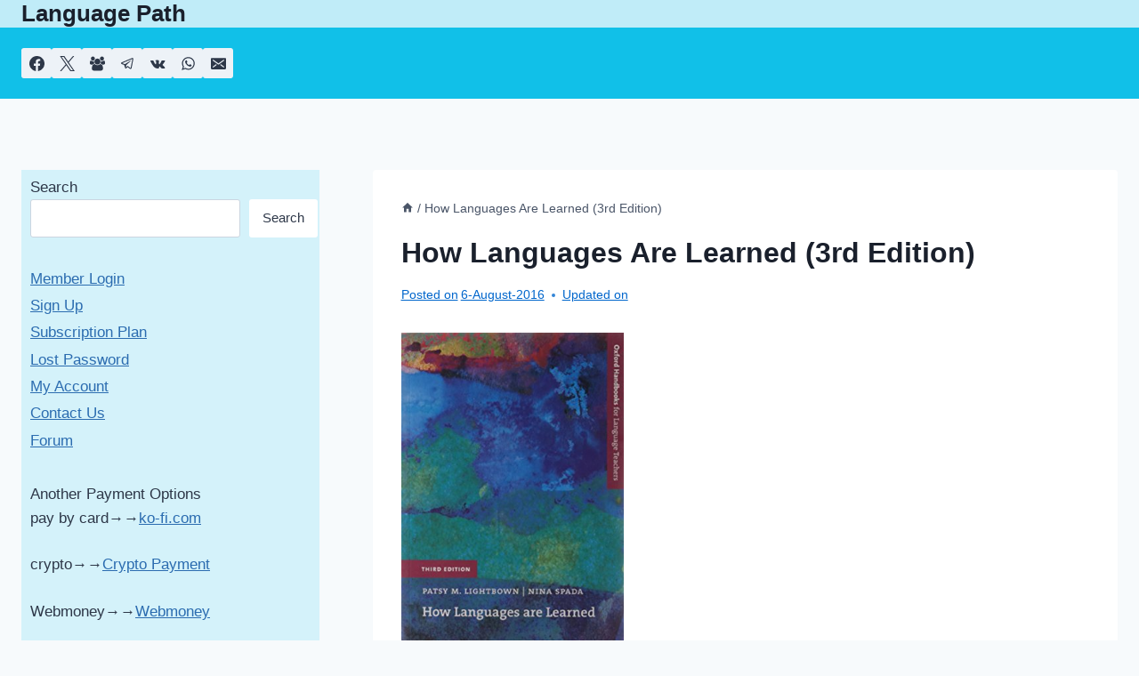

--- FILE ---
content_type: text/css
request_url: https://langpath.net/wp-content/litespeed/css/8aa7df581ce4a32b2bca942134cbf305.css?ver=dc46d
body_size: 6914
content:
#wpforo #wpforo-wrap *::selection{color:#000;background:#43a6df}#wpforo #wpforo-wrap *::-moz-selection{color:#000;background:#43a6df}#wpforo #wpforo-wrap{color:#333;background:#fff}#wpforo #wpforo-wrap .wpforo-subforum i{color:#999}#wpforo #wpforo-wrap #footer{background:#e6e6e6}#wpforo #wpforo-wrap .wpf-p-error{border-bottom:#e6e6e6 1px solid;color:#333}#wpforo #wpforo-wrap .wpf-res-menu{color:#555}#wpforo #wpforo-wrap #wpforo-menu{border-bottom:#e6e6e6 3px solid;background:#f5f5f5}#wpforo #wpforo-wrap #wpforo-menu li{border-bottom:3px solid #fff0}#wpforo #wpforo-wrap #wpforo-menu li a{color:#555}#wpforo #wpforo-wrap .wpforo-active,#wpforo #wpforo-wrap #wpforo-menu li.wpforo-active,#wpforo #wpforo-wrap #wpforo-menu li:hover,#wpforo #wpforo-wrap #wpforo-menu li.current-menu-ancestor,#wpforo #wpforo-wrap #wpforo-menu li.current-menu-parent,#wpforo #wpforo-wrap #wpforo-menu li.current_page_item{border-bottom:#43a6df 3px solid}#wpforo #wpforo-wrap #wpforo-menu li>ul{background-color:#f5f5f5}#wpforo #wpforo-wrap #wpforo-menu li>ul li{border-bottom:1px solid #f5f5f5}#wpforo #wpforo-wrap #wpforo-menu li>ul li:hover,#wpforo #wpforo-wrap #wpforo-menu li>ul li.current-menu-item{border-bottom:1px solid #43a6df}#wpforo-load{color:#43a6df}#wpforo-load i{color:#43a6df!important}#wpforo #wpforo-wrap .wpf-search input[type="text"]{color:#555;background:#fff0}#wpforo #wpforo-wrap .wpf-search input[type="text"]:focus{background:#f5f5f5}#wpforo #wpforo-wrap .wpf-search i{color:#43a6df}#wpforo #wpforo-wrap .wpf-bar-right .wpf-alerts{color:#999;border-right:1px dashed #ccc}#wpforo #wpforo-wrap .wpf-bar-right .wpf-alerts i{color:#999}#wpforo #wpforo-wrap .wpf-bar-right .wpf-alerts i:hover{color:#43a6df}#wpforo #wpforo-wrap .wpf-bar-right .wpf-alerts.wpf-new svg{color:#ff812d}#wpforo #wpforo-wrap .wpf-bar-right .wpf-alerts.wpf-new svg:hover{text-shadow:0 0 20px #000}#wpforo #wpforo-wrap .wpf-bar-right .wpf-alerts-count{color:#ff812d}#wpforo #wpf-widget-profile .wpf-widget-alerts,#wpf-widget-profile .wpf-widget-alerts{color:#999;border-right:none}#wpforo #wpf-widget-profile .wpf-widget-alerts svg,#wpf-widget-profile .wpf-widget-alerts svg{color:#999}#wpforo #wpf-widget-profile .wpf-widget-alerts.wpf-new svg,#wpf-widget-profile .wpf-widget-alerts.wpf-new svg{color:#ff812d}#wpforo #wpf-widget-profile .wpf-widget-alerts .wpf-alerts-count,#wpf-widget-profile .wpf-widget-alerts .wpf-alerts-count{color:#ff812d}#wpforo #wpforo-wrap .wpf-notifications{background:#EFEFEF;border-top:2px solid #e6e6e6;border-bottom:5px solid #e6e6e6}#wpforo #wpforo-wrap .wpf-notifications .wpf-notification-head{color:#555;border-bottom:2px solid #ff812d}#wpforo #wpforo-wrap .wpf-notifications .wpf-notification-content{color:#555}#wpforo #wpforo-wrap .wpf-notifications .wpf-notification-content li{border-bottom:1px solid #dfdfdf;color:#666}#wpforo #wpforo-wrap .wpf-notifications .wpf-notification-content li.wpf-new_dislike{color:#f42d2c}#wpforo #wpforo-wrap .wpf-notifications .wpf-notification-content li .wpf-nleft svg{filter:drop-shadow(0 0 8px #cccccc)}#wpforo #wpforo-wrap .wpf-notifications .wpf-notification-content .wpf-ndesc{color:#666}#wpforo #wpforo-wrap .wpf-notifications .wpf-notification-content li:hover{background:#f5f5f5}#wpf-widget-profile .wpf-notifications{background:#EFEFEF;border-top:2px solid #555;border-bottom:5px solid #555}#wpf-widget-profile .wpf-notifications .wpf-notification-head{color:#555;border-bottom:2px solid #ff812d}#wpf-widget-profile .wpf-notifications .wpf-notification-content{color:#555}#wpf-widget-profile .wpf-notifications .wpf-notification-content li{border-bottom:1px solid #dfdfdf;color:#666}#wpf-widget-profile .wpf-notifications .wpf-notification-content li.wpf-new_dislike{color:#f42d2c}#wpf-widget-profile .wpf-notifications .wpf-notification-content li .wpf-nleft svg{filter:drop-shadow(0 0 8px #cccccc)}#wpf-widget-profile .wpf-notifications .wpf-notification-content .wpf-ndesc{color:#666}#wpf-widget-profile .wpf-notifications .wpf-notification-content li:hover{background:#f5f5f5}#wpforo #wpforo-wrap .wpforo-profile .wpforo-profile-head-panel .wpf-edit-cover ul.wpf-edit-cover-options{background-color:#ccc}#wpforo #wpforo-wrap #wpforo-poweredby{color:#555}#wpforo #wpforo-wrap #wpforo-poweredby a{color:#43a6df}#wpforo #wpforo-wrap #wpforo-title{color:#333}#wpforo #wpforo-wrap #wpforo-description{color:#555}#wpforo #wpforo-wrap .wpf-action-link{border-top:1px solid #f5f5f5}#wpforo #wpforo-wrap a{color:#3f7796}#wpforo #wpforo-wrap a svg{fill:#3f7796}#wpforo #wpforo-wrap a:visited{color:#3f7796}#wpforo #wpforo-wrap a:visited svg{fill:#3f7796}#wpforo #wpforo-wrap a:hover{color:#659fbe}#wpforo #wpforo-wrap a:hover svg{fill:#659fbe}#wpforo #wpforo-wrap a:active{color:#659fbe}#wpforo #wpforo-wrap a:active svg{fill:#659fbe}#wpforo #wpforo-wrap .wpf-link{color:#3f7796}#wpforo #wpforo-wrap .wpflink{color:#3f7796}#wpforo #wpforo-wrap .wpflink:hover{color:#659fbe}#wpforo #wpforo-wrap pre{border:#e6e6e6 1px solid;background:#dff4ff}.wpfcl-a{color:#659fbe!important}.wpfbg-a{background-color:#659fbe!important}.wpfcl-b{color:#43a6df!important}.wpfbg-b{background-color:#43a6df!important}.wpfbr-b{border:1px solid #43a6df!important}.wpfcl-0{color:#999999!important}.wpfbg-0{background-color:#999999!important}.wpfcl-1{color:#555555!important}.wpfbg-1{background-color:#555555!important}.wpfcl-2{color:#777777!important}.wpfbg-2{background-color:#777777!important}.wpfcl-3{color:#ffffff!important;fill:#ffffff!important}.wpfbg-3{background-color:#ffffff!important}.wpfcl-4{color:#72ccfc!important;fill:#72ccfc!important}.wpfbg-4{background-color:#72ccfc!important}.wpfcl-5{color:#ff812d!important;fill:#ff812d!important}.wpfbg-5{background-color:#ff812d!important}.wpfbr-5{border:1px solid #ff812d!important}.wpfcl-6{color:#0099cc!important}.wpfbg-6{background-color:#0099cc!important}.wpfbr-6{border:1px solid #0099cc!important}.wpfcl-7{color:#e6e6e6!important}.wpfbg-7{background-color:#e6e6e6!important}.wpfbr-7{border:1px solid #e6e6e6!important}.wpfcl-8{color:#4dca5c!important}.wpfbg-8{background-color:#4dca5c!important}.wpfbr-l-8{border-left:1px solid #4dca5c!important}.wpfcl-9{color:#f5f5f5!important}.wpfbg-9{background-color:#f5f5f5!important}.wpfbr-9{border:1px solid #f5f5f5!important}.wpfcl-10{color:#f46464!important}.wpfbg-10{background-color:#f46464!important}.wpfbr-l-10{border-left:1px solid #f46464!important}#wpforo #wpforo-wrap .author-rating{border:1px solid #e6e6e6;background:#f5f5f5}#wpforo #wpforo-wrap .wpf-author-nicename{color:#777}#wpforo #wpforo-wrap .wpforo-admin-note{border:1px solid #e6e6e6;background:#fff}#wpforo #wpforo-wrap .wpf-breadcrumb .wpf-root{border-left:1px solid #666}#wpforo #wpforo-wrap .wpf-breadcrumb a.wpf-end{background:transparent!important}#wpforo #wpforo-wrap .wpf-breadcrumb a.wpf-end:hover{background:transparent!important}#wpforo #wpforo-wrap .wpf-breadcrumb a{color:#666}#wpforo #wpforo-wrap .wpf-breadcrumb div:hover{background:#f5f5f5}#wpforo #wpforo-wrap .wpf-breadcrumb div:hover:after{background:#f5f5f5}#wpforo #wpforo-wrap .wpf-breadcrumb div.active{background:#f5f5f5;color:#4a8eb3}#wpforo #wpforo-wrap .wpf-breadcrumb div.active:after{background:#f5f5f5}#wpforo #wpforo-wrap .wpf-breadcrumb div:after{background:#fff}#wpforo #wpforo-wrap .wpf-breadcrumb div.active:after{background:#f5f5f5}#wpforo #wpforo-wrap .wpforo-post .wpforo-post-content img,#wpforo #wpforo-wrap .wpforo-revision-body img{border:#e6e6e6 1px solid;background:#fff}#wpforo #wpforo-wrap .wpforo-post blockquote,#wpforo #wpforo-wrap .wpforo-revision-body blockquote{border:#999 1px dotted;background:#e6e6e6}#wpforo #wpforo-wrap .wpforo-post .wpforo-post-code,#wpforo #wpforo-wrap .wpforo-revision-body .wpforo-post-code{border:#e6e6e6 1px solid;background:#e6e6e6}#wpforo #wpforo-wrap .wpforo-post code,#wpforo #wpforo-wrap .wpforo-revision-body code{border:#e6e6e6 1px solid;background:#e6e6e6}#wpforo #wpforo-wrap .wpforo-post .wpforo-post-code-title,#wpforo #wpforo-wrap .wpforo-post .wpforo-post-code-title{border-bottom:#e6e6e6 1px solid}#wpforo #wpforo-wrap .wpforo-post .wpforo-post-attachments{border:#fff 1px dotted}#wpforo #wpforo-wrap .wpforo-post .wpforo-post-attachments img{border:#e6e6e6 2px solid;background:#fff}#wpforo #wpforo-wrap .wpforo-post .wpforo-post-signature{border-top:#ccc 1px dashed;color:#777}#wpforo #wpforo-wrap .wpforo-post .wpforo-membertoggle i{color:#3f7796}#wpforo #wpforo-wrap .wpf-mod-message{color:#ff812d}#wpforo #wpforo-wrap .wpforo-topic-badges{background-color:#f5f5f5}#wpforo #wpforo-wrap .wpf-unread-forum .wpforo-forum-icon i,#wpforo #wpforo-wrap .wpforo-subforum .wpf-unread-forum i{color:#659fbe!important}#wpforo #wpforo-wrap .wpf-post-starter{color:#43a6df;border-bottom:1px solid #43a6df}#wpforo #wpforo-wrap .wpf-head-bar{background-color:#f5f5f5;border-bottom:1px solid #e6e6e6}#wpforo #wpforo-wrap.wpft-post .wpf-head-bar{background-color:#fff0;border-bottom:none}#wpforo #wpforo-wrap .wpf-button-outlined{border:1px solid #3f7796}#wpforo #wpforo-wrap.wpft-post .wpf-manage-link .wpf-action{background:#f5f5f5}#wpforo #wpforo-wrap .wpf-button-outlined:hover{box-shadow:1px 1px 4px #ccc;background-color:#fff}#wpforo #wpforo-wrap .wpf-button-outlined.wpf-subscribe-forum{border:1px solid #ff812d;background-color:#fff;margin-right:5px;background-color:#fff}#wpforo #wpforo-wrap .wpf-button-outlined.wpf-subscribe-topic{border:1px solid #ff812d;background-color:#fff;margin-right:5px}#wpforo #wpforo-wrap .wpf-member-title.wpfut{background-color:#fff}#wpforo #wpforo-wrap .wpf-post-edit-wrap{border-top:1px dashed #e6e6e6}#wpforo #wpforo-wrap .wpforo-post-head .wpf-post-head-top{background-color:#f5f5f5;border-left:3px solid #43a6df}#wpforo #wpforo-wrap .wpforo-post-head .wpf-post-head-top .wpf-post-stat .wpf-post-stat-box .wpf-tstat svg{fill:#43a6df}#wpforo #wpforo-wrap .wpforo-post-head .wpf-post-head-top .wpf-post-stat .wpf-post-stat-box span{color:#666}#wpforo #wpforo-wrap .wpforo-post-head .wpf-post-head-top .wpf-post-stat .wpf-post-stat-box.wpf-pb-more{border-left:1px solid #ccc}#wpforo #wpforo-wrap .wpforo-post-head .wpf-post-head-top .wpf-post-stat .wpf-post-stat-box.wpf-pb-more svg{fill:#777}#wpforo #wpforo-wrap .wpforo-post-head .wpf-post-head-top .wpf-post-info .wpf-post-info-forum{color:#666}#wpforo #wpforo-wrap .wpforo-post-head .wpf-topic-more-info h3{border-bottom:1px dashed #43a6df}#wpforo #wpforo-wrap .wpforo-post-head .wpf-topic-more-info{background-color:#f5f5f5}#wpforo #wpforo-wrap .wpforo-post-head .wpf-topic-more-info .wpf-tmi-user-avatar .wpf-tmi-user-posts{background-color:#666;color:#fff}#wpforo #wpforo-wrap .wpfl-1 .wpforo-category{background-color:#f5f5f5;border-bottom:#43a6df 3px solid}#wpforo #wpforo-wrap .wpfl-1 .cat-title{color:#555}#wpforo #wpforo-wrap .wpfl-1 .cat-stat-posts{color:#555}#wpforo #wpforo-wrap .wpfl-1 .cat-stat-topics{color:#555}#wpforo #wpforo-wrap .wpfl-1 .forum-wrap{border-bottom:#f5f5f5 2px solid}#wpforo #wpforo-wrap .wpfl-1 .forum-wrap:last-child{border-bottom:none}#wpforo #wpforo-wrap .wpfl-1 .wpforo-forum-description{color:#777}#wpforo #wpforo-wrap .wpfl-1 .wpforo-subforum{border-top:#dadada 1px dotted}#wpforo #wpforo-wrap .wpfl-1 .wpforo-forum-footer{color:#999}#wpforo #wpforo-wrap .wpfl-1 .wpforo-last-topics{background-color:#fff}#wpforo #wpforo-wrap .wpfl-1 .wpforo-last-topics-tab{color:#555}#wpforo #wpforo-wrap .wpfl-1 .wpforo-last-topics-list{color:#555}#wpforo #wpforo-wrap .wpfl-1 .wpforo-last-topics-list li{background-color:#f5f5f5;border-bottom:2px solid #fff}#wpforo #wpforo-wrap .wpfl-1 .wpforo-topic-head{border-bottom:#43a6df 3px solid;color:#555}#wpforo #wpforo-wrap .wpfl-1 .head-title{color:#555}#wpforo #wpforo-wrap .wpfl-1 .head-stat-posts{color:#555}#wpforo #wpforo-wrap .wpfl-1 .head-stat-views{color:#555}#wpforo #wpforo-wrap .wpfl-1 .topic-wrap{border-bottom:#e6e6e6 1px solid}#wpforo #wpforo-wrap .wpfl-1 .wpforo-topic-info{color:#555}#wpforo #wpforo-wrap .wpfl-1 .wpforo-topic-stat-posts{color:#555}#wpforo #wpforo-wrap .wpfl-1 .wpforo-topic-stat-views{color:#555}#wpforo #wpforo-wrap .wpfl-1 .wpforo-last-posts{background-color:#fff}#wpforo #wpforo-wrap .wpfl-1 .wpforo-last-posts-tab{color:#555}#wpforo #wpforo-wrap .wpfl-1 .wpforo-last-posts-list{color:#555;border-left:#e6e6e6 2px solid;background-color:#fafafa}#wpforo #wpforo-wrap .wpfl-1 .wpforo-post .wpf-right .wpforo-post-content-top{border-top:1px solid #e6e6e6}#wpforo #wpforo-wrap .wpfl-1 .wpforo-post .wpf-left{background:#f5f5f5;border-top:#43a6df 2px solid}#wpforo #wpforo-wrap .wpfl-1 .wpforo-post .wpf-left .avatar{background:#fff}#wpforo #wpforo-wrap .wpfl-1 .wpforo-post .wpf-left .author-rating{border:1px solid #e6e6e6;background:#f5f5f5}#wpforo #wpforo-wrap .wpfl-1 .wpforo-post .bottom .reacted-users a{color:#ff812d}#wpforo #wpforo-wrap .wpfl-1 .wpforo-post .wpf-action{background:#f5f5f5}#wpforo #wpforo-wrap .wpfl-1 .wpforo-post .wpforo-post-content-top .wpf-action{background:#fff0}#wpforo #wpforo-wrap .wpfl-2 .wpforo-category{background-color:#f5f5f5;border-bottom:#43a6df 3px solid}#wpforo #wpforo-wrap .wpfl-2 .cat-title{color:#555}#wpforo #wpforo-wrap .wpfl-2 .cat-lastpostinfo{color:#555}#wpforo #wpforo-wrap .wpfl-2 .wpforo-forum-icon{color:#555}#wpforo #wpforo-wrap .wpfl-2 .wpforo-forum-info{color:#555}#wpforo #wpforo-wrap .wpfl-2 .wpforo-forum-stat{color:#ff812d}#wpforo #wpforo-wrap .wpfl-2 .wpforo-forum .wpforo-forum-data{background:#fafafa}#wpforo #wpforo-wrap .wpfl-2 .wpforo-forum .wpforo-forum-data .wpforo-last-post-info{border-top:#e6e6e6 1px dashed}#wpforo #wpforo-wrap .wpfl-2 .wpforo-last-post{color:#555}#wpforo #wpforo-wrap .wpfl-2 .wpforo-last-post-avatar{color:#555}#wpforo #wpforo-wrap .wpfl-2 .wpforo-last-post-avatar img{background:#fff;border:1px solid #ccc}#wpforo #wpforo-wrap .wpfl-2 .wpforo-topic-head{border-bottom:#43a6df 3px solid;color:#555}#wpforo #wpforo-wrap .wpfl-2 .head-title{color:#555}#wpforo #wpforo-wrap .wpfl-2 .head-stat-posts{color:#555}#wpforo #wpforo-wrap .wpfl-2 .head-stat-views{color:#555}#wpforo #wpforo-wrap .wpfl-2 .head-stat-lastpost{color:#555}#wpforo #wpforo-wrap .wpfl-2 .topic-wrap{border-bottom:#e6e6e6 1px solid}#wpforo #wpforo-wrap .wpfl-2 .wpforo-topic-avatar{color:#555}#wpforo #wpforo-wrap .wpfl-2 .wpforo-topic-avatar img{background:#fff;border:1px solid #ccc}#wpforo #wpforo-wrap .wpfl-2 .wpforo-topic-info{color:#555}#wpforo #wpforo-wrap .wpfl-2 .wpforo-topic-stat-posts{color:#555}#wpforo #wpforo-wrap .wpfl-2 .wpforo-topic-stat-views{color:#555}#wpforo #wpforo-wrap .wpfl-2 .wpforo-topic-stat-lastpost{color:#555}#wpforo #wpforo-wrap .wpfl-2 .post-wrap{border-top:#e6e6e6 1px solid}#wpforo #wpforo-wrap .wpfl-2 .wpforo-post{background-color:#fff}#wpforo #wpforo-wrap .wpfl-2 .wpforo-post .wpf-right{background:#f5f5f5}#wpforo #wpforo-wrap .wpfl-2 .wpforo-post .wpf-right .wpforo-post-content-bottom{border-top:#fff 1px solid;background:#fff}#wpforo #wpforo-wrap .wpfl-2 .wpforo-post .wpf-right .wpf-post-button-actions span.wpf-action{background-color:#e6e6e6}#wpforo #wpforo-wrap .wpfl-2 .wpforo-post .wpf-left .avatar{background:#fff;border:#e6e6e6 2px solid}#wpforo #wpforo-wrap .wpfl-2 .wpforo-post .wpf-right .wpforo-post-content-bottom .cbleft a{color:#ff812d}#wpforo #wpforo-wrap .wpfl-3 .wpforo-category{background-color:#f5f5f5;border-bottom:#43a6df 3px solid}#wpforo #wpforo-wrap .wpfl-3 .cat-title{color:#555}#wpforo #wpforo-wrap .wpfl-3 .cat-stat-posts{color:#555}#wpforo #wpforo-wrap .wpfl-3 .cat-stat-answers{color:#555}#wpforo #wpforo-wrap .wpfl-3 .cat-stat-questions{color:#555}#wpforo #wpforo-wrap .wpfl-3 .wpforo-forum{background-color:#fafafa}#wpforo #wpforo-wrap .wpfl-3 .wpforo-forum-icon{color:#555}#wpforo #wpforo-wrap .wpfl-3 .wpforo-forum-info{color:#555}#wpforo #wpforo-wrap .wpfl-3 .wpforo-forum-footer{color:#999}#wpforo #wpforo-wrap .wpfl-3 .wpforo-forum-stat-posts{color:#555}#wpforo #wpforo-wrap .wpfl-3 .wpforo-forum-stat-answers{color:#555}#wpforo #wpforo-wrap .wpfl-3 .wpforo-forum-stat-questions{color:#555}#wpforo #wpforo-wrap .wpfl-3 .wpforo-last-topics{background-color:#fff}#wpforo #wpforo-wrap .wpfl-3 .wpforo-last-topics-tab{color:#555}#wpforo #wpforo-wrap .wpfl-3 .wpforo-last-topics-list{color:#555}#wpforo #wpforo-wrap .wpfl-3 .wpforo-last-topic .wpf-tbox{background:#f5f5f5}#wpforo #wpforo-wrap .wpfl-3 .wpforo-last-topic .wpf-tbox .wpforo-label svg{fill:#999}#wpforo #wpforo-wrap .wpfl-3 .wpforo-last-topic-replies i{color:#999}#wpforo #wpforo-wrap .wpfl-3 .wpforo-last-topic-bottom .wpforo-tags i{color:#999}#wpforo #wpforo-wrap .wpfl-3 .wpforo-last-topic-status{border-left:1px solid #e6e6e6}#wpforo #wpforo-wrap .wpfl-3 .wpforo-forum-stat .wpft-cell-left{border-bottom:1px dashed #ccc}#wpforo #wpforo-wrap .wpfl-3 .wpforo-topic-head{border-bottom:#43a6df 3px solid;color:#555}#wpforo #wpforo-wrap .wpfl-3 .wpforo-topic{color:#555}#wpforo #wpforo-wrap .wpfl-3 .wpforo-topic .wpf-tbox{background:#fafafa}#wpforo #wpforo-wrap .wpfl-3 .wpforo-topic .wpf-tbox .wpforo-label svg{fill:#999}#wpforo #wpforo-wrap .wpfl-3 .wpforo-topic-replies i{color:#999}#wpforo #wpforo-wrap .wpfl-3 .wpforo-topic-bottom .wpforo-tags i{color:#999}#wpforo #wpforo-wrap .wpfl-3 .wpforo-topic-status{border-left:1px solid #e6e6e6}#wpforo #wpforo-wrap .wpfl-3 .head-title{color:#555}#wpforo #wpforo-wrap .wpfl-3 .head-stat-posts{color:#555}#wpforo #wpforo-wrap .wpfl-3 .head-stat-lastpost{color:#555}#wpforo #wpforo-wrap .wpfl-3 .wpforo-post{background-color:#fff}#wpforo #wpforo-wrap .wpfl-3 .wpforo-tags{background-color:#f5f5f5}#wpforo #wpforo-wrap .wpfl-3 .wpforo-post .wpf-left{border-right:2px solid #f5f5f5}#wpforo #wpforo-wrap .wpfl-3 .wpforo-post .wpf-left .wpf-toggle-answer{color:#00a636}#wpforo #wpforo-wrap .wpfl-3 .wpforo-post .wpf-left .wpf-toggle-not-answer{color:#999999!important}#wpforo #wpforo-wrap .wpfl-3 .wpforo-post .wpf-right{background:#fff}#wpforo #wpforo-wrap .wpfl-3 .wpforo-post .wpf-right .wpforo-post-content{background:#fafafa}#wpforo #wpforo-wrap .wpfl-3 .wpforo-post .wpf-right .wpforo-post-content-top{border-bottom:2px solid #f5f5f5}#wpforo #wpforo-wrap .wpfl-3 .wpforo-post .wpf-right .wpforo-post-tool-bar{border-top:1px dotted #e6e6e6}#wpforo #wpforo-wrap .wpfl-3 .wpforo-post .wpf-right .wpforo-post-signature-content{border-top:#659fbe 1px dotted}#wpforo #wpforo-wrap .wpfl-3 .wpforo-post .wpf-right .wpforo-post-author-data-content{border:#fff 1px solid;background:#dff4ff}#wpforo #wpforo-wrap .wpfl-3 .wpforo-post .wpf-right .wpforo-post-author .wpforo-post-author-details .wpforo-post-author-data{border-left:1px dashed #ccc}#wpforo #wpforo-wrap .wpfl-3 .wpforo-post .wpf-right .wpforo-post-author .wpforo-post-author-details .wpforo-post-author-stat{border-left:1px dashed #ccc}#wpforo #wpforo-wrap .wpfl-3 .wpf-answer-sep{color:#666;border-bottom:2px solid #43a6df}#wpforo #wpforo-wrap .wpfl-3 .wpf-answer-sep svg{fill:#43a6df}#wpforo #wpforo-wrap .wpfl-3 .wpforo-comment{background-color:#fff}#wpforo #wpforo-wrap .wpfl-3 .wpforo-comment .wpf-right{background:#f5f5f5}#wpforo #wpforo-wrap .wpfl-3 .wpforo-comment .wpforo-comment-action-links .wpf-action{color:#ccc}#wpforo #wpforo-wrap .wpfl-3 .wpforo-comment .wpforo-comment-action-links .wpf-action:hover{color:#659fbe}#wpforo #wpforo-wrap .wpfl-4 .wpforo-category{background-color:#f5f5f5;border-bottom:3px solid #43a6df}#wpforo #wpforo-wrap .wpfl-4.wpf-category-page .wpforo-category{background-color:#fff0}#wpforo #wpforo-wrap .wpfl-4.wpf-subforums .wpforo-category{background-color:#fff0;border-bottom:3px solid #43a6df}#wpforo #wpforo-wrap .wpfl-4 .wpforo-post .wpf-right .wpforo-post-content-top{border-bottom:1px solid #e6e6e6}#wpforo #wpforo-wrap .wpfl-4 .wpforo-post .wpf-left .avatar{background:#fff;border:#e6e6e6 1px solid}#wpforo #wpforo-wrap .wpfl-4 .wpforo-post .wpf-left .author-rating{border:1px solid #e6e6e6;background:#f5f5f5}#wpforo #wpforo-wrap .wpfl-4 .wpforo-post .bottom{border-top:#e6e6e6 1px solid}#wpforo #wpforo-wrap .wpfl-4 .wpforo-post .bottom .reacted-users a{color:#ff812d}#wpforo #wpforo-wrap .wpfl-4 .wpf-load-threads .wpf-newest,#wpforo #wpforo-wrap .wpfl-4 .wpf-load-threads .wpf-hottest,#wpforo #wpforo-wrap .wpfl-4 .wpf-load-threads .wpf-solved,#wpforo #wpforo-wrap .wpfl-4 .wpf-load-threads .wpf-unsolved{color:#777}#wpforo #wpforo-wrap .wpfl-4 .wpf-load-threads .wpf-newest:hover{color:#09c}#wpforo #wpforo-wrap .wpfl-4 .wpf-load-threads .wpf-hottest:hover{color:#ff812d}#wpforo #wpforo-wrap .wpfl-4 .wpf-load-threads .wpf-solved:hover{color:#00a636}#wpforo #wpforo-wrap .wpfl-4 .wpf-load-threads .wpf-unsolved:hover{color:#777}#wpforo #wpforo-wrap .wpfl-4 .wpf-load-threads .wpf-newest:hover,#wpforo #wpforo-wrap .wpfl-4 .wpf-load-threads .wpf-newest.wpf-active{border-color:#09c;color:#09c}#wpforo #wpforo-wrap .wpfl-4 .wpf-load-threads .wpf-hottest:hover,#wpforo #wpforo-wrap .wpfl-4 .wpf-load-threads .wpf-hottest.wpf-active{border-color:#ff812d;color:#ff812d}#wpforo #wpforo-wrap .wpfl-4 .wpf-load-threads .wpf-solved:hover,#wpforo #wpforo-wrap .wpfl-4 .wpf-load-threads .wpf-solved.wpf-active{border-color:#00a636;color:#00a636}#wpforo #wpforo-wrap .wpfl-4 .wpf-load-threads .wpf-unsolved:hover,#wpforo #wpforo-wrap .wpfl-4 .wpf-load-threads .wpf-unsolved.wpf-active{border-color:#777;color:#777}#wpforo #wpforo-wrap .wpfl-4 .wpf-cat-forum-list .wpf-forum-item{border-bottom:1px dashed #dadada}#wpforo #wpforo-wrap .wpfl-4 .wpf-cat-forum-list .wpf-forum-item:nth-child(even){border-left:3px solid #fff}#wpforo #wpforo-wrap .wpfl-4 .wpf-cat-forum-list .wpf-forum-item a{color:#555}#wpforo #wpforo-wrap .wpfl-4 .wpf-cat-forum-list .wpf-forum-item a:hover{color:#659fbe}#wpforo #wpforo-wrap .wpfl-4 .wpf-threads-head{border-bottom:1px solid #e6e6e6}#wpforo #wpforo-wrap .wpfl-4 .wpf-threads-label{border-bottom:1px dashed #999;color:#666}#wpforo #wpforo-wrap .wpfl-4 .wpf-threads-head .wpf-head-box{color:#666}#wpforo #wpforo-wrap .wpfl-4 .wpf-thread-body{color:#555}#wpforo #wpforo-wrap .wpfl-4 .wpf-threads .wpforo-tags .wpf-tags-text i{color:#999}#wpforo #wpforo-wrap .wpfl-4 .wpf-threads .wpforo-tags tag a{color:#777}#wpforo #wpforo-wrap .wpfl-4 .wpf-threads .wpforo-tags tag a:hover{color:#659fbe}#wpforo #wpforo-wrap .wpfl-4 .wpf-thread-users a img{background-color:#fff}#wpforo #wpforo-wrap .wpfl-4 .wpf-threads .wpf-thread-users-avatars img.avatar,#wpforo #wpforo-wrap .wpfl-4 .wpf-threads .wpf-thread-users-avatars img{box-shadow:0 0 2px #999}#wpforo #wpforo-wrap .wpft-topic .wpfl-4 .wpf-threads-head{background:#43a6df;color:#fff;border-bottom:2px solid #ccc}#wpforo #wpforo-wrap .wpft-topic .wpfl-4 .wpf-threads-head .wpf-head-box{color:#fff}#wpforo #wpforo-wrap .wpft-topic .wpfl-4 .wpf-thread{background-color:#f5f5f5}#wpforo #wpforo-wrap .wpfl-4 .wpf-thread-status .wpf-circle.wpfsq:first-child{box-shadow:0 0 18px #e6e6e6 inset;border:1px solid #eee}#wpforo #wpforo-wrap .wpfl-4 .wpf-thread-box.wpf-thread-last-reply .wpf-thread-last-avatar i{color:#999}#wpforo #wpforo-wrap .wpfl-4 .wpforo-topic-meta .wpforo-tags .wpf-tags-title i{color:#777}#wpforo #wpforo-wrap .wpfl-4 .wpf-parent-post .wpf-left .wpf-author-posts{color:#777}#wpforo #wpforo-wrap .wpfl-4 .wpf-parent-post .wpf-right .wpf-content-head-top .wpf-post-date{color:#999}#wpforo #wpforo-wrap .wpfl-4 .wpf-parent-post .wpf-right .wpf-content-head-bottom .wpf-author{color:#999}#wpforo #wpforo-wrap .wpfl-4 .wpf-content-foot{background:#fafafa}#wpforo #wpforo-wrap .wpfl-4 .wpf-content-foot .wpf-reaction-wrap .wpf-like-count{color:#777}#wpforo #wpforo-wrap .wpfl-4 .wpf-content-foot .wpf-reply:hover .wpf-action{color:#659fbe}#wpforo #wpforo-wrap .wpfl-4 .wpf-content-foot .wpf-buttons:hover .wpf-action{color:#999}#wpforo #wpforo-wrap .wpfl-4 .wpf-content-foot .wpf-buttons .wpf-action{color:#ccc}#wpforo #wpforo-wrap .wpfl-4 .wpf-content-foot .wpf-buttons .wpf-action:hover{color:#3f7796}#wpforo #wpforo-wrap .wpfl-4 .wpf-content-foot .wpf-buttons .wpf-action.wpforo-public i,#wpforo #wpforo-wrap .wpfl-4 .wpf-content-foot .wpf-buttons .wpf-action.wpforo-public i{color:#659fbe}#wpforo #wpforo-wrap .wpfl-4 .wpf-content-foot .wpf-buttons .wpf-action.wpforo-open i,#wpforo #wpforo-wrap .wpfl-4 .wpf-content-foot .wpf-buttons .wpf-action.wpforo-open i{color:#659fbe}#wpforo #wpforo-wrap .wpfl-4 .wpf-content-foot .wpf-buttons .wpf-action.wpforo-approve i,#wpforo #wpforo-wrap .wpfl-4 .wpf-content-foot .wpf-buttons .wpf-action.wpforo-approve i{color:#659fbe}#wpforo #wpforo-wrap .wpfl-4 .wpf-content-foot .wpf-buttons .wpf-action.wpforo-unsolved i,#wpforo #wpforo-wrap .wpfl-4 .wpf-content-foot .wpf-buttons .wpf-action.wpforo-unsticky i{color:#659fbe}#wpforo #wpforo-wrap .wpfl-4 .wpf-content-foot .wpf-buttons .wpf-action.wpforo-unsolved i:hover,#wpforo #wpforo-wrap .wpfl-4 .wpf-content-foot .wpf-buttons .wpf-action.wpforo-unsticky i:hover{color:#3f7796}#wpforo #wpforo-wrap .wpfl-4 .wpf-post-replies-bar{color:#777}#wpforo #wpforo-wrap .wpfl-4 .wpf-post-replies-bar .wpf-post-replies-info{color:#43a6df}#wpforo #wpforo-wrap .wpfl-4 .wpf-post-replies-bar .wpf-prsep{border-bottom:1px dashed #999}#wpforo #wpforo-wrap .wpfl-4 .wpf-post-replies-bar .wpforo-ttgg i{color:#999}#wpforo #wpforo-wrap .wpfl-4 .wpf-child-post .wpf-reply-head .wpf-author-avatar .avatar{background:#fff;border:1px solid #dadada}#wpforo #wpforo-wrap .wpfl-4 .wpf-child-post .wpf-reply-head .wpf-author .wpforo-memberinfo{color:#777}#wpforo #wpforo-wrap .wpfl-4 .wpf-child-post .wpf-reply-head .wpf-post-date{color:#999}#wpforo #wpforo-wrap .wpfl-4 .wpf-child-post .wpf-reply-content{background-color:#fafafa}#wpforo #wpforo-wrap .wpfl-4 .wpf-child-post .wpf-reply-content .wpf-reply-tree{border-bottom:1px dashed #ccc}#wpforo #wpforo-wrap .wpfl-4 .wpf-child-post .wpf-reply-content .wpf-reply-tree i{color:#999}#wpforo #wpforo-wrap .wpfl-4 .wpf-child-post .wpf-reply-content .wpf-reply-tree .wpf-tree-item em{color:#777}#wpforo #wpforo-wrap .wpfl-4 .wpf-child-post .wpf-reply-content .wpf-reply-tree .wpf-tree-item.wpf-starter .avatar{background:#fff;border:1px solid #43a6df}#wpforo #wpforo-wrap .wpfl-4 .wpf-child-post .wpf-content-foot{border-top:#f5f5f5 1px solid}#wpforo #wpforo-wrap .wpfl-4 .wpforo-post .wpforo-post-footer{background:#fafafa}#wpforo #wpforo-wrap .wpfl-4 .wpforo-post .wpforo-post-footer .reacted-users:not(:empty){border-top:3px solid #fff}#wpforo #wpforo-wrap .wpfl-4 .wpforo-post .wpforo-post-footer .reacted-users a{color:#ff812d}#wpforo #wpforo-wrap .wpfl-4 .wpf-replies-sep{border-bottom:1px solid #ccc;color:#999}#wpforo #wpforo-wrap .wpf-popover i.fa-thumbs-up{color:#3f7796}#wpforo #wpforo-wrap .wpf-popover i.fa-thumbs-down{color:#f42d2c}#wpforo #wpforo-wrap .wpf-popover .wpf-react.wpf-unreacted>i{color:#999}#wpforo #wpforo-wrap .wpforo-profile .wpforo-profile-head{box-shadow:0 0 2px #ccc}#wpforo #wpforo-wrap .wpforo-profile .wpforo-profile-head .wpforo-profile-back{background:#43a6df;color:#fff}#wpforo #wpforo-wrap .wpforo-profile .wpforo-user-tools span{color:#3f7796}#wpforo #wpforo-wrap .wpforo-profile .wpforo-user-tools span.wpf-ab-ban[data-currentstate="0"]{color:#999}#wpforo #wpforo-wrap .wpforo-profile .wpforo-user-tools span.wpf-ab-ban[data-currentstate="1"]{color:#e76a11}#wpforo #wpforo-wrap .wpforo-profile .wpforo-user-tools span.wpf-ab-delete{color:#c22517}#wpforo #wpforo-wrap .wpforo-profile .wpforo-profile-menu{border-bottom:2px solid #e6e6e6}#wpforo #wpforo-wrap .wpforo-profile .wpforo-profile-menu .wpf-profile-menu:hover{background:#f5f5f5;color:#555}#wpforo #wpforo-wrap .wpforo-profile .wpforo-profile-menu .wpf-profile-menu{border-right:#fff 1px solid}#wpforo #wpforo-wrap .wpforo-profile .wpforo-profile-menu .wpf-profile-menu.wpforo-active{color:#43a6df}#wpforo #wpforo-wrap .wpforo-profile .wpforo-profile-home .wpf-field.wpf-field-name-html_soc_net{border-bottom:2px solid #f5f5f5}#wpforo #wpforo-wrap .wpf-profile-section{color:#666}#wpforo #wpforo-wrap .wpf-profile-section .wpf-statbox .wpf-statbox-icon{background-color:#dff4ff;fill:#659fbe;color:#659fbe}#wpforo #wpforo-wrap .wpf-board-panel{background:#f5f5f5}#wpforo #wpforo-wrap .wpf-board-panel-right span{border-left:1px solid #fff}#wpforo #wpforo-wrap .wpf-board-panel-right span.wpf-active{background:#fff;background:#fff}#wpforo #wpforo-wrap .wpforo-profile .wpf-field .wpf-field-cl{clear:both}#wpforo #wpforo-wrap .wpforo-profile .wpf-field input{max-width:100%}#wpforo #wpforo-wrap .wpforo-profile .wpf-field input[type="text"],#wpforo #wpforo-wrap .wpforo-profile .wpf-field input[type="password"],#wpforo #wpforo-wrap .wpforo-profile .wpf-field input[type="email"],#wpforo #wpforo-wrap .wpforo-profile .wpf-field input[type="date"],#wpforo #wpforo-wrap .wpforo-profile .wpf-field input[type="number"],#wpforo #wpforo-wrap .wpforo-profile .wpf-field input[type="url"],#wpforo #wpforo-wrap .wpforo-profile .wpf-field input[type="tel"],#wpforo #wpforo-wrap .wpforo-profile .wpf-field textarea,#wpforo #wpforo-wrap .wpforo-profile .wpf-field select{box-shadow:none;background-color:#f5f5f5;border:1px solid #e6e6e6}#wpforo #wpforo-wrap .wpf-activity-panel{box-shadow:0 0 3px #ccc}#wpforo #wpforo-wrap .wpf-activity-panel .wpf-activity-panel-right span{border-right:1px solid #f5f5f5}#wpforo #wpforo-wrap .wpf-activity-panel .wpf-activity-panel-right span.wpf-active{background:#f5f5f5}#wpforo #wpforo-wrap .wpf-activity-icon i{background:#fff;box-shadow:0 0 5px #bbb}#wpforo #wpforo-wrap .wpf-activity-icon svg{fill:#999}#wpforo #wpforo-wrap .wpf-activity-data{border-left:2px solid #f5f5f5}#wpforo #wpforo-wrap .wpf-activity-data .wpf-activity-bottom .wpf-activity-forum{border-left:1px dashed #ccc}#wpforo #wpforo-wrap .wpfa-reply .wpf-activity-icon svg{fill:#999}#wpforo #wpforo-wrap .wpforo-subscriptions .sbn-icon{border-right:2px solid #fff}#wpforo #wpforo-wrap .wpforo-subscriptions .wpf-sbs-bulk-options{background:#fff;border:1px solid #dadada;border-left:1px solid #dadada}#wpforo #wpforo-wrap .wpforo-subscriptions .wpf-sbs-bulk-options ul li{border-bottom:1px dotted #ccc}#wpforo #wpforo-wrap .wpforo-subscriptions .wpf-sbs-bulk-options .wpf-sbs-cat{background:#f5f5f5}#wpforo #wpforo-wrap .wpforo-subscriptions .wpf-sbs-bulk div{border-bottom:1px dotted #999}#wpforo #wpforo-wrap .wpforo-subscriptions .wpf-sbs-bulk-options .wpf-sbs-checkbox{color:#555}#wpforo #wpforo-wrap .wpf-sbs-panel{box-shadow:0 0 3px #ccc}#wpforo #wpforo-wrap .wpf-sbs-panel .wpf-sbs-panel-right span{border-right:1px solid #f5f5f5}#wpforo #wpforo-wrap .wpf-sbs-panel .wpf-sbs-panel-right span.wpf-active{background:#f5f5f5}#wpforo #wpforo-wrap .wpforo-subscriptions .wpforo-sb{border-bottom:1px dashed #ccc}#wpforo #wpforo-wrap .wpforo-subscriptions .wpforo-sb .sbn-action i{color:#e85757}#wpforo #wpforo-wrap .wpforo-followers .wpf-tab-subtitle{border-bottom:1px dashed #ccc}#wpforo #wpforo-wrap .wpforo-followers .wpforo-follower{background:#f5f5f5}#wpforo #wpforo-wrap .wpforo-following .wpf-tab-subtitle{border-bottom:1px dashed #ccc}#wpforo #wpforo-wrap .wpforo-following .wpforo-follower{background:#f5f5f5}#wpforo #wpforo-wrap .wpforo-following .wpforo-follower .sbn-action a{color:#e85757}#wpforo #wpforo-wrap input[type="text"],#wpforo #wpforo-wrap input[type="password"],#wpforo #wpforo-wrap input[type="email"],#wpforo #wpforo-wrap textarea,#wpforo #wpforo-wrap select{border:1px solid #dadada;color:#777;box-shadow:inset 0 1px 4px #e6e6e6;-moz-box-shadow:inset 0 1px 4px #e6e6e6;-webkit-box-shadow:inset 0 1px 4px #e6e6e6}#wpforo #wpforo-wrap input[type="submit"],#wpforo #wpforo-wrap input[type="reset"],#wpforo #wpforo-wrap input[type="button"],#wpforo-dialog input[type="submit"],#wpforo-dialog input[type="reset"],#wpforo-dialog input[type="button"]{background:#43a6df;color:#fff;border:1px solid #09c}#wpforo #wpforo-wrap input[type="submit"]:hover,#wpforo #wpforo-wrap input[type="reset"]:hover{background:#09c}#wpforo #wpforo-wrap input[type="button"]:hover{background:#09c}#wpforo #wpforo-wrap .wpf-button,.wpf-button{background:#43a6df;color:#ffffff!important;border:1px solid #09c}#wpforo #wpforo-wrap .wpf-button:hover,.wpf-button:hover{background:#09c}#wpforo #wpforo-wrap .wpforo-category .wpf-button{background:#fff;color:#43a6df!important;border:1px solid #09c;box-shadow:0 0 3px #fff}#wpforo #wpforo-wrap .wpforo-category .wpf-button:hover{background:#43a6df;color:#ffffff!important;border:1px solid #09c;box-shadow:0 0 10px #fff}#wpforo #wpforo-wrap .wpf-button-secondary,.wpf-button-secondary{background:#FEFEFE!important;color:#333333!important;border:1px solid #CCCCCC!important}#wpforo #wpforo-wrap .wpf-button-secondary:hover,.wpf-button-secondary:hover{background:#FFFFFF!important}#wpforo #wpforo-wrap .wpf-topic-create{background-color:#f5f5f5}#wpforo #wpforo-wrap .wpf-topic-create .wp-editor-tools{border-bottom:1px #dadada solid}#wpforo #wpforo-wrap .wpf-topic-create .wp-editor-tabs a.switch-tmce{border:1px #dadada solid}#wpforo #wpforo-wrap .wpf-topic-create .wp-editor-tabs a.switch-html{border:1px #dadada solid}#wpforo #wpforo-wrap .wpf-topic-create .quicktags-toolbar input[type="button"]{background:#43a6df;color:#fff}#wpforo #wpforo-wrap .wpf-topic-create .quicktags-toolbar input[type="button"]:hover{background:#0099cc!important}#wpforo #wpforo-wrap .wpf-post-create{background-color:#f5f5f5}#wpforo #wpforo-wrap .wpf-post-create .wp-editor-tools{border-bottom:1px #dadada solid}#wpforo #wpforo-wrap .wpf-post-create .wp-editor-tabs a.switch-tmce{border:1px #dadada solid}#wpforo #wpforo-wrap .wpf-post-create .wp-editor-tabs a.switch-html{border:1px #dadada solid}#wpforo #wpforo-wrap .wpf-post-create .quicktags-toolbar input[type="button"]{background:#43a6df;color:#fff}#wpforo #wpforo-wrap .wpf-post-create .quicktags-toolbar input[type="button"]:hover{background:#0099cc!important}#wpforo #wpforo-wrap .wpforo-tags .wpf-tags-title{border-right:1px solid #fff}#wpforo #wpforo-wrap .wpf-tags a{background:#4a8eb3;color:#fff}#wpforo #wpforo-wrap .wpf-tags a:before{border-color:#fff0 #4a8eb3 #fff0 #fff0}#wpforo #wpforo-wrap .wpf-tags a:after{background:#fff;-moz-box-shadow:-1px -1px 2px #3f7796;-webkit-box-shadow:-1px -1px 2px #3f7796;box-shadow:-1px -1px 2px #3f7796}#wpforo #wpforo-wrap .wpf-topic-tags #wpf_tags{color:#4a8eb3}#wpforo #wpforo-wrap.wpf-dark .wpf-topic-tags #wpf_tags{color:#555}#wpforo #wpforo-wrap .wpf-tags a:active,#wpforo #wpforo-wrap .wpf-tags a:visited{color:#fff}#wpforo #wpforo-wrap .wpf-tags a:hover{background:#666;color:#fff}#wpforo #wpforo-wrap .wpf-tags a:hover:before{border-color:#fff0 #666 #fff0 #fff0}#wpforo #wpforo-wrap .wpforo-topic-footer{color:#777}#wpforo #wpforo-wrap .wpf-topic-rel .wpf-rel-wrap{border-top:1px solid #e6e6e6;border-bottom:1px solid #e6e6e6}#wpforo #wpforo-wrap .wpf-topic-rel .wpf-no-rel{border-top:1px solid #e6e6e6}#wpforo #wpforo-wrap .wpf-topic-visitors{border-top:1px solid #e6e6e6}#wpforo #wpforo-wrap .wpf-topic-navi .wpf-navi-wrap{border-top:#e6e6e6 3px solid}#wpforo #wpforo-wrap .wpf-tags-text i,#wpforo #wpforo-wrap .wpf-topic-rel .wpf-rel-title i{color:#777}#wpforo #wpforo-wrap .wpforo-members-wrap td.wpf-members-search{border-bottom:1px solid #e6e6e6}#wpforo #wpforo-wrap .wpforo-members .wpforo-member{background:#fafafa}#wpforo #wpforo-wrap .wpforo-members .wpforo-member .wpforo-member-social a{color:#ccc;fill:#ccc}#wpforo #wpforo-wrap .wpforo-members .wpforo-member .wpforo-member-social a:hover{color:#43a6df;fill:#43a6df}#wpforo #wpforo-wrap .wpforo-members .wpforo-member .wpforo-member-ug{border:1px dashed #f5f5f5}#wpforo #wpforo-wrap .wpforo-members .wpforo-member .wpforo-member-bg{box-shadow:0 0 4px #ccc}#wpforo #wpforo-wrap .wpforo-register-wrap .wpforo-register-content{border-top:#43a6df 1px solid;border-bottom:#ccc 1px solid;padding:40px 1%}#wpforo #wpforo-wrap .wpforo-register-wrap .wpforo-register-content h3{color:#555}#wpforo #wpforo-wrap .wpforo-login-wrap .wpforo-login-content{border-top:#43a6df 1px solid;border-bottom:#ccc 1px solid;padding:40px 1%}#wpforo #wpforo-wrap .wpforo-login-wrap .wpforo-login-content .wpforo-login-table{padding:1%}#wpforo #wpforo-wrap .wpforo-login-wrap .wpforo-login-content .wpforo-login-table .wpf-field{border-bottom:none}#wpforo #wpforo-wrap .wpforo-login-wrap .wpforo-login-content h3{color:#555}#wpforo #wpforo-wrap .wpforo-404-wrap .wpforo-404-content{border-top:#e6e6e6 1px solid;border-bottom:#e6e6e6 1px solid}#wpforo #wpforo-wrap .wpforo-404-wrap .wpf-search-box{border:#ccc 1px dashed}#wpforo #wpforo-wrap .wpf-please-login{background-color:#f5f5f5}#wpforo #wpforo-wrap #wpforo-search-title{color:#333}#wpforo #wpforo-wrap .wpforo-search-wrap .wpf-search-bar{background:#f5f5f5;border:#e6e6e6 1px solid}#wpforo #wpforo-wrap .wpforo-search-wrap .wpf-search-bar .wpfltd{border-bottom:1px dotted #fff}#wpforo #wpforo-wrap .wpforo-search-wrap .wpf-search-bar .wpfrtd{border-bottom:1px dotted #fff}#wpforo #wpforo-wrap .wpforo-search-wrap .wpforo-search-content{border-bottom:#e6e6e6 1px solid}#wpforo #wpforo-wrap .wpforo-search-wrap .wpforo-search-content .wpf-ptr{border-bottom:#ccc 1px solid}#wpforo #wpforo-wrap .wpforo-search-wrap .wpforo-search-content .wpf-htr{background-color:#43a6df;color:#fff}#wpforo #wpforo-wrap .wpforo-search-wrap .wpforo-search-content .wpf-ttr{background:#f5f5f5}#wpforo #wpforo-wrap .wpforo-search-wrap .wpforo-search-content td.wpf-shead-icon{border-right:1px solid #fff}#wpforo #wpforo-wrap .wpforo-search-wrap .wpforo-search-content td.wpf-spost-icon{border-right:1px solid #fff}#wpforo #wpforo-wrap #wpforo-recent-title{color:#333}#wpforo #wpforo-wrap .wpforo-recent-wrap .wpf-recent-bar{background:#f5f5f5;border:#e6e6e6 1px solid}#wpforo #wpforo-wrap .wpforo-recent-wrap .wpf-recent-bar .wpfltd{border-bottom:1px dotted #fff}#wpforo #wpforo-wrap .wpforo-recent-wrap .wpf-recent-bar .wpfrtd{border-bottom:1px dotted #fff}#wpforo #wpforo-wrap .wpforo-recent-wrap .wpforo-recent-content{border-bottom:#e6e6e6 1px solid}#wpforo #wpforo-wrap .wpforo-recent-wrap .wpforo-recent-content .wpf-htr{border-bottom:#43a6df 3px solid;color:#777}#wpforo #wpforo-wrap .wpforo-recent-wrap .wpforo-recent-content .wpf-ttr{background:#fafafa}#wpforo #wpforo-wrap .wpforo-recent-wrap .wpforo-recent-content td.wpf-shead-icon{border-right:1px solid #fff}#wpforo #wpforo-wrap .wpforo-recent-wrap .wpforo-recent-content td.wpf-spost-icon{border-right:1px solid #fff}#wpforo #wpforo-wrap .wpforo-recent-wrap .wpforo-recent-content td.wpf-stext{color:#666}#wpforo #wpforo-wrap .wpf-action,.wpf-notifications .wpf-action{color:#3f7796}#wpforo #wpforo-wrap .wpf-action:hover,.wpf-notifications .wpf-action:hover{cursor:pointer;color:#659fbe}#wpforo #wpforo-wrap .wpf-action.wpforo-tools:hover{cursor:pointer}#wpforo #wpforo-wrap .wpf-navi .wpf-navi-wrap .wpf-page-info{color:#666}#wpforo #wpforo-wrap .wpf-navi .wpf-navi-wrap .wpf-prev-button{background:#43a6df;color:#fff}#wpforo #wpforo-wrap .wpf-navi .wpf-navi-wrap .wpf-next-button{background:#43a6df;color:#fff}#wpforo #wpforo-wrap #wpforo-stat-header{color:#555;border-bottom:1px solid #ccc}#wpforo #wpforo-wrap #wpforo-stat-body .wpf-stat-item{border-right:1px solid #e6e6e6}#wpforo #wpforo-wrap #wpforo-stat-body .wpf-stat-item i{color:#777}#wpforo #wpforo-wrap #wpforo-stat-body .wpf-stat-item .wpf-stat-value{color:#777}#wpforo #wpforo-wrap #wpforo-stat-body .wpf-stat-item .wpf-stat-label{border-top:1px dotted #ccc;color:#777}#wpforo #wpforo-wrap #wpforo-stat-body .wpf-last-info i{color:#777}#wpforo #wpforo-wrap #wpforo-poweredby{border-top:1px solid #e6e6e6}#wpforo #wpforo-wrap #wpforo-stat-header .wpf-footer-title{border-bottom:3px solid #43a6df;margin-bottom:-2px}#wpforo #wpforo-wrap .wpf-footer-box{background-color:#f5f5f5}#wpforo #wpforo-wrap #wpforo-stat-body .wpf-newest-member svg,#wpforo #wpforo-wrap #wpforo-stat-body .wpf-newest-post svg{fill:#777}#wpforo #wpforo-wrap #wpforo-stat-body.wpf-new svg,#wpforo #wpforo-wrap #wpforo-stat-body .wpf-all-read i{color:#4a8eb3}#wpforo #wpforo-wrap .widget-title,.wpforo-widget-wrap .widget-title{border-bottom:2px solid #e6e6e6}#wpforo #wpforo-wrap .wpforo-widget-wrap .wpforo-widget-content li,.wpforo-widget-wrap .wpforo-widget-content li{border-bottom:1px dotted #ccc}.wpforo-widget-wrap .wpf-widget-tags li{border:none!important}.wpforo-widget-wrap .wpf-widget-tags li a{border-color:#659fbe!important}.wpforo-widget-wrap .wpf-widget-tags li span{border:1px solid #659fbe!important;background-color:#659fbe!important;color:#ffffff!important}.wpforo-widget-wrap .wpf-widget-tags li a:hover{background-color:#659fbe!important;color:#ffffff!important}.wpforo-widget-wrap .wpf-prof-footer .wpf-prof-buttons a:hover{background:#659fbe!important}.ui-dialog{z-index:999998!important}.wpf-video{margin:10px!important}.ui-dialog .ui-widget-header{background-color:#43a6df!important;border-bottom:#ccc 1px solid!important}.ui-dialog .ui-widget-header span.ui-dialog-title{color:#ffffff!important}.ui-widget input[type="submit"]:hover{background:#09c}.ui-widget input[type="submit"]{background:#43a6df;color:#fff;border:1px solid #09c}#wpforo #wpforo-wrap .wpforo-topic-badges i.fa,#wpforo #wpforo-wrap .wpforo-topic-badges i.fas,#wpforo #wpforo-wrap .wpforo-topic-badges i.fab,#wpforo #wpforo-wrap .wpforo-topic-badges i.far,#wpforo #wpforo-wrap .wpforo-topic-badges i.fal{color:#43a6df}#wpf_multi_quote .wpf-multi-quote{color:#fff;background:#43a6df}body.wpf-dark #wpf_multi_quote .wpf-multi-quote{color:#3f7796}#wpf-msg-box a{color:#fff}#wpf-msg-box a:hover{color:#e6e6e6}#wpf-msg-box>p{color:#ffffff!important;background-color:#43a6df;background:-moz-linear-gradient(#43a6df);background:-o-linear-gradient(#43a6df);background:linear-gradient(#43a6df)}#wpf-msg-box>p:after{border-color:#fff0 #43a6df}#wpf-msg-box>p.error{background-color:#f46464;background:-moz-linear-gradient(#f46464);background:-o-linear-gradient(#f46464);background:linear-gradient(#f46464)}#wpf-msg-box>p.error:after{border-color:#fff0 #f46464}#wpf-msg-box>p.success{background-color:#00a636;background:-moz-linear-gradient(#00a636);background:-o-linear-gradient(#00a636);background:linear-gradient(#00a636)}#wpf-msg-box>p.success:after{border-color:#fff0 #00a636}body.wpf-dark #wpf-msg-box>p,body.wpf-dark #wpf-msg-box a,body.wpf-dark #wpf-msg-box a:visited{color:#3f7796!important}body.wpf-dark #wpf-msg-box a:hover,body.wpf-dark #wpf-msg-box a:active{color:#659fbe!important}#wpforo #wpforo-wrap .wpf-field{border-bottom:1px dashed #ccc}#wpforo #wpforo-wrap .wpf-field .wpf-label i{color:#777}#wpforo #wpforo-wrap .wpf-field:not(.wpf-field-type-tinymce) .wpf-field-wrap i{color:#777}#wpforo #wpforo-wrap .wpf-field .wpf-field-cl{clear:both}#wpforo #wpforo-wrap .wpf-field input{max-width:100%}#wpforo #wpforo-wrap .wpf-field input[type="text"],#wpforo #wpforo-wrap .wpf-field input[type="search"],#wpforo #wpforo-wrap .wpf-field input[type="password"],#wpforo #wpforo-wrap .wpf-field input[type="email"],#wpforo #wpforo-wrap .wpf-field input[type="date"],#wpforo #wpforo-wrap .wpf-field input[type="number"],#wpforo #wpforo-wrap .wpf-field input[type="url"],#wpforo #wpforo-wrap .wpf-field input[type="tel"],#wpforo #wpforo-wrap .wpf-field textarea,#wpforo #wpforo-wrap .wpf-field select{box-shadow:none;background-color:#fff;border:1px solid #e6e6e6}#wpforo #wpforo-wrap .wpf-field input::-webkit-input-placeholder,#wpforo #wpforo-wrap .wpf-field textarea::-webkit-input-placeholder{color:#999}#wpforo #wpforo-wrap .wpf-field input::-moz-placeholder,#wpforo #wpforo-wrap .wpf-field textarea::-moz-placeholder{color:#999}#wpforo #wpforo-wrap .wpf-field input:-ms-input-placeholder,#wpforo #wpforo-wrap .wpf-field textarea:-ms-input-placeholder{color:#999}#wpforo #wpforo-wrap .wpf-field input:-moz-placeholder,#wpforo #wpforo-wrap .wpf-field textarea:-moz-placeholder{color:#999}#wpforo #wpforo-wrap .wpf-field input[type="text"]:focus,#wpforo #wpforo-wrap .wpf-field input[type="password"]:focus,#wpforo #wpforo-wrap .wpf-field input[type="email"]:focus,#wpforo #wpforo-wrap .wpf-field input[type="date"]:focus,#wpforo #wpforo-wrap .wpf-field input[type="number"]:focus,#wpforo #wpforo-wrap .wpf-field input[type="url"]:focus,#wpforo #wpforo-wrap .wpf-field input[type="tel"]:focus,#wpforo #wpforo-wrap .wpf-field textarea:focus,#wpforo #wpforo-wrap .wpf-field select:focus{background-color:#feffec}#wpforo #wpforo-wrap .wpf-field .wpf-label i{padding-right:5px;width:25px}#wpforo #wpforo-wrap .wpf-field .wpf-field-required-icon{color:#ff812d}#wpforo #wpforo-wrap .wpf-field .wpf-field-wrap .mce-tinymce.mce-container.mce-panel{border:3px solid #f5f5f5;border-width:3px!important}#wpforo #wpforo-wrap .wpf-add-topic-title{border:1px dashed #43a6df;color:#43a6df;border-right:none;border-left:none}#wpforo #wpforo-wrap .wpf-acp-header{border-bottom:1px dashed #43a6df}#wpforo #wpforo-wrap .wpf-acp-header .wpf-acp-toggle i{color:#43a6df}#wpforo #wpforo-wrap .wpf-tools{background:#f5f5f5;outline:3px solid #fff}#wpforo #wpforo-wrap .wpf-tools .wpf-tool-tabs .wpf-tool-tab{border-bottom-color:#999}#wpforo #wpforo-wrap .wpf-tools .wpf-tool-tabs .wpf-tool-tab.wpf-tt-active{border-bottom-color:#43a6df;color:#43a6df}#wpforo #wpforo-wrap .wpf-tools .wpf-tool h3{color:#e6e6e6}#wpforo #wpforo-wrap .wpf-tools .wpf-tool .wpf-tool-desc{color:#999}#wpforo #wpforo-wrap .wpf-tools .wpf-tool li input[type="text"]{background:#fff}#wpforo #wpforo-wrap .wpf-tools .wpf-tool .wpf-split-posts{background:#fff;border:1px solid #dadada;border-left:3px solid #dadada}#wpforo #wpforo-wrap .wpf-tools .wpf-tool .wpf-split-posts ul li{border-bottom:1px dotted #ccc}#wpforo #wpforo-wrap .wpf-tools .wpf-tool li input[type="text"]::placeholder{color:#ccc;opacity:1}#wpforo #wpforo-wrap .wpf-tools .wpf-tool li input[type="text"]:-ms-input-placeholder{color:#ccc}#wpforo #wpforo-wrap .wpf-tools .wpf-tool li input[type="text"]::-ms-input-placeholder{color:#ccc}#wpforo #wpforo-wrap .wpf-sb-1{color:#ccc;background-color:#f5f5f5}#wpforo #wpforo-wrap .wpf-sb-2{color:#43a6df;background-color:#f5f5f5}#wpforo #wpforo-wrap .wpf-sb-3{color:#ccc;background-color:#fff0}#wpforo #wpforo-wrap .wpf-sb-4{color:#43a6df;background-color:#fff0}#wpforo #wpforo-wrap .wpf-sb .wpf-sb-buttons i{color:#ccc}#wpforo #wpforo-wrap .wpf-sb .wpf-sb-toggle .wpfsa{color:#43a6df!important}#wpforo #wpforo-wrap .wpfl-1 .wpf-sb-right.wpf-sb-1,#wpforo #wpforo-wrap .wpfl-1 .wpf-sb-right.wpf-sb-2{border:1px solid #e6e6e6}#wpforo #wpforo-wrap .wpfl-2 .wpf-sb-right,#wpforo #wpforo-wrap .wpfl-3 .wpf-sb-right{border-top:1px solid #e6e6e6}#wpforo #wpforo-wrap .wpfl-2 .wpf-sb-left,#wpforo #wpforo-wrap .wpfl-3 .wpf-sb-left{background-color:#fff0}#wpforo #wpforo-wrap .wpf-sb.wpf-sb-top .wpf-sb-buttons{border-left:1px dotted #3f7796}[dir="rtl"] #wpforo #wpforo-wrap .wpf-sb.wpf-sb-top .wpf-sb-buttons{border-right:1px dotted #3f7796;border-left:none}#wpforo #wpforo-wrap .wpf-sb.wpf-sb-top.sb-tt-expanded .wpf-sb-buttons i{color:#3f7796}#wpforo #wpforo-wrap .wpf-sbtn{color:#555}#wpforo #wpforo-wrap .wpf-sbtn .wpf-sbtn-title i{color:#999}#wpforo #wpforo-wrap .wpf-sbtn.wpf-sb-style-grey .wpf-sb-button{background:#aaa;color:#fff}#wpforo #wpforo-wrap .wpf-sbtn.wpf-sb-style-grey .wpf-sb-button.wpf-sb-icon{background:#fff0;color:#777;border:1px solid #bbb}#wpforo #wpforo-wrap .wpf-sb .wpf-fb .wpfsa,#wpforo #wpforo-wrap .wpf-sb .wpf-fb i:hover{color:#4267b2!important}#wpforo #wpforo-wrap .wpf-sb .wpf-tw .wpfsa,#wpforo #wpforo-wrap .wpf-sb .wpf-tw i:hover{color:#232323!important}#wpforo #wpforo-wrap .wpf-sb .wpf-wapp .wpfsa,#wpforo #wpforo-wrap .wpf-sb .wpf-wapp i:hover{color:#1BD741!important}#wpforo #wpforo-wrap .wpf-sb .wpf-lin .wpfsa,#wpforo #wpforo-wrap .wpf-sb .wpf-lin i:hover{color:#0A75B5!important}#wpforo #wpforo-wrap .wpf-sb .wpf-gg .wpfsa,#wpforo #wpforo-wrap .wpf-sb .wpf-gg i:hover{color:#DB4437!important}#wpforo #wpforo-wrap .wpf-sb .wpf-vk .wpfsa,#wpforo #wpforo-wrap .wpf-sb .wpf-vk i:hover{color:#4A76A8!important}#wpforo #wpforo-wrap .wpf-sb .wpf-ok .wpfsa,#wpforo #wpforo-wrap .wpf-sb .wpf-ok i:hover{color:#EE8208!important}#wpforo #wpforo-wrap .wpf-sbtn .wpf-sb-button.wpf-fb:hover{background-color:#4267b2;border-color:#4267b2;color:#fff}#wpforo #wpforo-wrap .wpf-sbtn .wpf-sb-button.wpf-tw:hover{background-color:#252525;border-color:#2c2c2c;color:#fff}#wpforo #wpforo-wrap .wpf-sbtn .wpf-sb-button.wpf-lin:hover{background-color:#0A75B5;border-color:#0A75B5;color:#fff}#wpforo #wpforo-wrap .wpf-sbtn .wpf-sb-button.wpf-wapp:hover{background-color:#1BD741;border-color:#1BD741;color:#fff}#wpforo #wpforo-wrap .wpf-sbtn .wpf-sb-button.wpf-gg:hover{background-color:#DB4437;border-color:#DB4437;color:#fff}#wpforo #wpforo-wrap .wpf-sbtn .wpf-sb-button.wpf-vk:hover{background-color:#4A76A8;border-color:#4A76A8;color:#fff}#wpforo #wpforo-wrap .wpf-sbtn .wpf-sb-button.wpf-ok:hover{background-color:#EE8208;border-color:#EE8208;color:#fff}#wpforo #wpforo-wrap .wpf-sbtn.wpf-sb-style-colored .wpf-sb-button.wpf-fb{background-color:#4267b2;border-color:#4267b2;color:#fff}#wpforo #wpforo-wrap .wpf-sbtn.wpf-sb-style-colored .wpf-sb-button.wpf-tw{background-color:#1a1a1a;border-color:#2a2a2a;color:#fff}#wpforo #wpforo-wrap .wpf-sbtn.wpf-sb-style-colored .wpf-sb-button.wpf-wapp{background-color:#1BD741;border-color:#1BD741;color:#fff}#wpforo #wpforo-wrap .wpf-sbtn.wpf-sb-style-colored .wpf-sb-button.wpf-lin{background-color:#0A75B5;border-color:#0A75B5;color:#fff}#wpforo #wpforo-wrap .wpf-sbtn.wpf-sb-style-colored .wpf-sb-button.wpf-gg{background-color:#DB4437;border-color:#DB4437;color:#fff}#wpforo #wpforo-wrap .wpf-sbtn.wpf-sb-style-colored .wpf-sb-button.wpf-vk{background-color:#4A76A8;border-color:#4A76A8;color:#fff}#wpforo #wpforo-wrap .wpf-sbtn.wpf-sb-style-colored .wpf-sb-button.wpf-ok{background-color:#EE8208;border-color:#EE8208;color:#fff}#wpforo #wpforo-wrap .wpforo-revisions-wrap{border-color:#e6e6e6}#wpforo #wpforo-wrap .wpforo-revisions-wrap *{border-color:#43a6df!important}#wpforo #wpforo-wrap .wpforo-revision{background-color:#f5f5f5;box-shadow:0 0 4px #ccc}#wpforo #wpforo-wrap .wpforo-revision .wpforo-revision-top{color:#666}#wpforo #wpforo-wrap .wpforo-revisions-wrap .wpforo-revision-body{background-color:#fff;color:#555}#wpforo #wpforo-wrap .wpf-topic-form-wrap>.wpf-extra-fields{border-top:1px #e6e6e6 solid}#wpforo #wpforo-wrap.wpf-dark .wpforo-revision .wpforo-revision-top{color:#999}#wpforo #wpforo-wrap.wpf-dark .wpforo-revisions-wrap .wpforo-revision-body{background-color:#e6e6e6;color:#3f7796}@media screen and (max-width:800px){#wpforo #wpforo-wrap #wpforo-menu .wpf-menu{background-color:#f5f5f5}#wpforo #wpforo-wrap .wpfl-1 .wpforo-post .wpf-right .wpforo-post-content-top{border-top:1px solid #e6e6e6}}#wpforo #wpforo-wrap.wpf-dark{color:#3f7796}#wpforo #wpforo-wrap.wpf-dark .wpfcl-3{color:#3f7796!important}#wpforo #wpforo-wrap.wpf-dark .wpfcl-1{color:#3f7796!important}#wpforo #wpforo-wrap.wpf-dark .wpfcl-4{color:#3f7796!important}#wpforo #wpforo-wrap.wpf-dark .wpf-action{color:#3f7796}#wpforo #wpforo-wrap.wpf-dark .wpforo-post .wpforo-post-content p{color:#3f7796}#wpforo #wpforo-wrap.wpf-dark #wpforo-menu li a{color:#3f7796}#wpforo #wpforo-wrap.wpf-dark .wpfl-2 .head-stat-lastpost,#wpforo #wpforo-wrap.wpf-dark .wpfl-3 .head-stat-lastpost{color:#3f7796}#wpforo #wpforo-wrap.wpf-dark .wpfl-2 .wpforo-last-post{color:#3f7796}#wpforo #wpforo-wrap.wpf-dark .wpfl-2 .wpforo-topic-stat-lastpost,#wpforo #wpforo-wrap.wpf-dark .wpfl-3 .wpforo-topic-stat-lastpost{color:#3f7796}#wpforo #wpforo-wrap.wpf-dark .wpfl-2 .wpforo-forum-description,#wpforo #wpforo-wrap.wpf-dark .wpfl-3 .wpforo-forum-description{color:#3f7796}#wpforo #wpforo-wrap.wpf-dark .wpfl-1 .cat-title,#wpforo #wpforo-wrap.wpf-dark .wpfl-2 .cat-title,#wpforo #wpforo-wrap.wpf-dark .wpfl-3 .cat-title{color:#3f7796}#wpforo #wpforo-wrap.wpf-dark .wpfl-1 .wpforo-category div,#wpforo #wpforo-wrap.wpf-dark .wpfl-2 .wpforo-category div,#wpforo #wpforo-wrap.wpf-dark .wpfl-3 .wpforo-category div,#wpforo #wpforo-wrap.wpf-dark .wpfl-4 .wpforo-category div{color:#3f7796}#wpforo #wpforo-wrap.wpf-dark .wpfl-1 .wpforo-last-topic-date,#wpforo #wpforo-wrap.wpf-dark .wpfl-2 .wpforo-last-topic-date,#wpforo #wpforo-wrap.wpf-dark .wpfl-3 .wpforo-last-topic-date{color:#3f7796}#wpforo #wpforo-wrap.wpf-dark .wpfl-1 .wpforo-topic-stat-posts,#wpforo #wpforo-wrap.wpf-dark .wpfl-1 .wpforo-topic-stat-views{color:#3f7796}#wpforo #wpforo-wrap.wpf-dark .wpfl-2 .wpforo-topic-stat-posts,#wpforo #wpforo-wrap.wpf-dark .wpfl-2 .wpforo-topic-stat-views{color:#3f7796}#wpforo #wpforo-wrap.wpf-dark .wpfl-3 .wpforo-topic-stat-posts,#wpforo #wpforo-wrap.wpf-dark .wpfl-3 .wpforo-topic-stat-views{color:#3f7796}#wpforo #wpforo-wrap.wpf-dark .wpfl-1 .wpforo-last-post-date,#wpforo #wpforo-wrap.wpf-dark .wpfl-2 .wpforo-last-post-date,#wpforo #wpforo-wrap.wpf-dark .wpfl-3 .wpforo-last-post-date{color:#3f7796}#wpforo #wpforo-wrap.wpf-dark .wpfl-1 .head-title,#wpforo #wpforo-wrap.wpf-dark .wpfl-2 .head-title,#wpforo #wpforo-wrap.wpf-dark .wpfl-3 .head-title{color:#3f7796}#wpforo #wpforo-wrap.wpf-dark .wpfl-1 .head-stat-posts,#wpforo #wpforo-wrap.wpf-dark .wpfl-2 .head-stat-posts,#wpforo #wpforo-wrap.wpf-dark .wpfl-3 .head-stat-posts{color:#3f7796}#wpforo #wpforo-wrap.wpf-dark .wpfl-1 .head-stat-views,#wpforo #wpforo-wrap.wpf-dark .wpfl-2 .head-stat-views,#wpforo #wpforo-wrap.wpf-dark .wpfl-3 .head-stat-views{color:#3f7796}#wpforo #wpforo-wrap.wpf-dark .wpfl-1 .wpforo-post .wpf-left,#wpforo #wpforo-wrap.wpf-dark .wpfl-2 .wpforo-post .wpf-left,#wpforo #wpforo-wrap.wpf-dark .wpfl-3 .wpforo-post .wpf-left{color:#3f7796}#wpforo #wpforo-wrap.wpf-dark .wpfl-1 .wpforo-category div.cat-stat-posts,#wpforo #wpforo-wrap.wpf-dark .wpfl-1 .wpforo-category div.cat-stat-topics{color:#999}#wpforo #wpforo-wrap.wpf-dark .wpfl-1 .wpforo-last-topic-user{color:#eee}#wpforo #wpforo-wrap.wpf-dark .wpfl-1 .wpforo-post .wpf-right .wpforo-post-content-top,#wpforo #wpforo-wrap .wpfl-2 .wpforo-post .wpf-right .wpforo-post-content-top,#wpforo #wpforo-wrap .wpfl-3 .wpforo-post .wpf-right .wpforo-post-content-top{color:#3f7796}#wpforo #wpforo-wrap.wpf-dark .wpfl-3 .wpforo-forum-stat-questions,#wpforo #wpforo-wrap .wpfl-3 .wpforo-forum-stat-answers,#wpforo #wpforo-wrap .wpfl-3 .wpforo-forum-stat-posts{color:#3f7796}#wpforo #wpforo-wrap.wpf-dark #wpforo-stat-header{color:#3f7796;border-bottom:1px solid #ccc}#wpforo #wpforo-wrap.wpf-dark .wpf-button{color:#3f7796!important}#wpforo #wpforo-wrap.wpf-dark .wpf-topic-create .wpf-subject{background-color:#333}#wpforo #wpforo-wrap.wpf-dark .wpf-topic-create{background-color:#f5f5f5}#wpforo #wpforo-wrap.wpf-dark .wpf-topic-create div.mce-toolbar-grp{background-color:#f5f5f5}#wpforo #wpforo-wrap.wpf-dark .wpf-post-create .wpf-subject{background-color:#333}#wpforo #wpforo-wrap.wpf-dark .wpf-post-create{background-color:#f5f5f5}#wpforo #wpforo-wrap.wpf-dark .wpf-post-create div.mce-toolbar-grp{background-color:#f5f5f5}#wpforo #wpforo-wrap.wpf-dark input[type="submit"],#wpforo #wpforo-wrap.wpf-dark input[type="button"]{color:#3f7796!important}#wpforo #wpforo-wrap.wpf-dark input[type="text"],#wpforo #wpforo-wrap.wpf-dark input[type="search"],#wpforo #wpforo-wrap.wpf-dark input[type="email"],#wpforo #wpforo-wrap.wpf-dark input[type="date"],#wpforo #wpforo-wrap.wpf-dark input[type="number"],#wpforo #wpforo-wrap.wpf-dark input[type="url"],#wpforo #wpforo-wrap.wpf-dark input[type="tel"],#wpforo #wpforo-wrap.wpf-dark input[type="password"],#wpforo #wpforo-wrap.wpf-dark input[type="email"],#wpforo #wpforo-wrap.wpf-dark textarea,#wpforo #wpforo-wrap.wpf-dark select{color:#555;background-color:#333}#wpforo #wpforo-wrap.wpf-dark input[type="text"].wpf-search-field{background-color:#fff0;color:#3f7796}#wpforo #wpforo-wrap.wpf-dark .wpf-field input::-webkit-input-placeholder,#wpforo #wpforo-wrap.wpf-dark .wpf-field textarea::-webkit-input-placeholder{color:#ccc}#wpforo #wpforo-wrap.wpf-dark .wpf-field input::-moz-placeholder,#wpforo #wpforo-wrap.wpf-dark .wpf-field textarea::-moz-placeholder{color:#ccc}#wpforo #wpforo-wrap.wpf-dark .wpf-field input:-ms-input-placeholder,#wpforo #wpforo-wrap.wpf-dark .wpf-field textarea:-ms-input-placeholder{color:#ccc}#wpforo #wpforo-wrap.wpf-dark .wpf-field input:-moz-placeholder,#wpforo #wpforo-wrap.wpf-dark .wpf-field textarea:-moz-placeholder{color:#ccc}#wpforo #wpforo-wrap.wpf-dark #wpforo-stat-body{border:none}#wpforo #wpforo-wrap.wpf-dark .wpforo-members-content table tr{background-color:#f5f5f5!important}#wpforo #wpforo-wrap.wpf-dark .wpforo-profile-wrap .profile-rating-bar-wrap{background:none}#wpforo #wpforo-wrap.wpf-dark .wpforo-profile-wrap .wpforo-profile-head{border:none}#wpforo #wpforo-wrap.wpf-dark .wpf-field:nth-child(even){background-color:#f5f5f5}#wpforo #wpforo-wrap.wpf-dark .wpf-field .wpf-field-wrap{color:#777}#wpforo #wpforo-wrap.wpf-dark .wpf-field:not(.wpf-field-type-tinymce) .wpf-field-wrap i{color:#ccc}#wpforo #wpforo-wrap.wpf-dark .wpf-table .wpfw-1 .wpf-field:nth-child(even){background-color:#ccc}#wpforo #wpforo-wrap.wpf-dark .wpforo-login-wrap .wpforo-table .wpfw-1 .wpf-field:nth-child(even){background-color:#fff0}#wpforo #wpforo-wrap.wpf-dark .wpforo-profile-head .wpforo-active{color:#FFFFFF!important}#wpforo #wpforo-wrap.wpf-dark .wpf-profile-section .wpf-statbox .wpf-statbox-value{color:#777}#wpforo #wpforo-wrap.wpf-dark .wpf-post-create{border:none}#wpforo #wpforo-wrap.wpf-dark .wpf-topic-create{border:none}#wpforo #wpforo-wrap.wpf-dark #wpforo-description{color:#777}#wpforo #wpforo-wrap.wpf-dark .wpforo-login-wrap .wpforo-login-table{background-color:#fff0}#wpforo #wpforo-wrap.wpf-dark .wpforo-login-wrap .wpforo-login-content>h3,#wpforo #wpforo-wrap.wpf-dark .wpforo-register-wrap .wpforo-register-content>h3{color:#777}#wpforo #wpforo-wrap.wpf-dark .wpf-tools .wpf-tool .wpf-split-posts{background:#666;border:none}#wpforo #wpforo-wrap.wpf-dark .wpf-tools .wpf-tool .wpf-split-posts ul li{border-bottom:1px dotted #333}#wpforo #wpforo-wrap.wpf-dark .wpf-tools .wpf-tool li input[type="text"]{background:#dadada}#wpforo #wpforo-wrap.wpf-dark .wpf-sbtn .wpf-sbtn-title{color:#777}#wpforo #wpforo-wrap.wpf-dark .wpf-sbtn.wpf-sb-style-grey .wpf-sb-button{background:#666}#wpforo #wpforo-wrap.wpf-dark .wpfl-4 .wpf-cat-forum-list .wpf-forum-item a{color:#777}#wpforo #wpforo-wrap.wpf-dark .wpfl-4 .wpf-cat-forum-list .wpf-forum-item a:hover{color:#3f7796}#wpforo #wpforo-wrap.wpf-dark .wpfl-4 .wpf-cat-forum-list .wpf-forum-item .wpf-forum-item-stat{color:#777}#wpforo #wpforo-wrap.wpf-dark .wpfl-4 .wpf-threads-head .wpf-head-box{color:#777}#wpforo #wpforo-wrap.wpf-dark .wpfl-4 .wpf-thread-users a img{background:#3f7796}#wpforo #wpforo-wrap.wpf-dark .wpfl-4 .wpf-thread-box{color:#4a8eb3}#wpforo #wpforo-wrap.wpf-dark .wpfl-4 .wpf-thread-status .wpf-circle.wpfsq:first-child{border:none}#wpforo #wpforo-wrap.wpf-dark .wpfl-4 .wpf-cat-forum-list .wpf-forum-item,#wpforo #wpforo-wrap.wpf-dark .wpfl-4 .wpf-head-bar{border-bottom:1px solid #e6e6e6}#wpforo #wpforo-wrap.wpf-dark .wpf-button{box-shadow:none}#wpforo #wpforo-wrap.wpf-dark .wpf-thread-forum .wpf-circle i{background:#fff;padding:0;border-radius:50%;height:35px;width:35px;line-height:35px}#wpforo #wpforo-wrap.wpf-dark .wpf-member-title.wpfut{border:none}#wpforo #wpforo-wrap.wpf-dark .wpfl-4 .wpf-content-foot .wpf-reply .wpf-action{background:#fff0}#wpforo #wpforo-wrap.wpf-dark .wpfl-4 .wpf-child-post .wpf-reply-content{border:1px solid #f5f5f5;background-color:#ccc}#wpforo #wpforo-wrap.wpf-dark .wpfl-4 .wpf-child-post .wpf-content-foot{border-top:#999 1px solid}#wpforo #wpforo-wrap.wpf-dark .wpfl-4 .wpf-child-post .wpf-reply-content .wpf-reply-tree .wpf-tree-item.wpf-starter .avatar{background-color:#3f7796;border:1px solid #ff812d}#wpforo #wpforo-wrap.wpf-dark .wpforo-subscriptions .wpf-sbs-bulk-options .wpf-sbs-checkbox{color:inherit}#wpforo #wpforo-wrap.wpf-dark .wpforo-portable-form-wrap div.mce-toolbar-grp,#wpforo #wpforo-wrap .wpforo-portable-form-wrap div.mce-menubar{background-color:#f5f5f5}#wpforo #wpforo-wrap.wpf-dark .wpf-spoiler-wrap{background-color:#444}#wpforo #wpforo-wrap.wpf-dark .wpf-navi .wpf-navi-wrap .wpf-next-button,#wpforo #wpforo-wrap.wpf-dark .wpf-navi .wpf-navi-wrap .wpf-prev-button{color:#777}#wpforo #wpforo-wrap.wpf-dark .wpfl-2 .wpforo-forum-info{color:#777}#wpforo #wpforo-wrap.wpf-dark .wpforo-profile-wrap .h-bottom .wpf-profile-menu:hover{color:#333}#wpforo #wpforo-wrap.wpf-dark .wpforo-recent-wrap .wpforo-recent-content .wpf-htr{color:#3f7796}#wpf-widget-profile.wpf-dark .wpf-prof-footer .wpf-prof-buttons a:not(:last-child){color:#fff;background:#333}#wpforo #wpforo-wrap.wpf-dark .wpf-notifications .wpf-notification-content li a,#wpf-widget-profile.wpf-dark .wpf-notifications .wpf-notification-content li a{color:#666}#wpforo #wpforo-wrap.wpf-dark .wpf-notifications .wpf-notification-content li:hover,#wpf-widget-profile.wpf-dark .wpf-notifications .wpf-notification-content li:hover{background:#333}#wpforo #wpforo-wrap.wpf-dark .wpf-acp-title{background:#000;color:#fff}#wpforo #wpforo-wrap.wpf-dark .wpf-acp-content{background:#000;color:#999}#wpforo #wpforo-wrap.wpf-dark .wpf-acp-footer{background:#000;border-top:1px dashed #777}#wpforo #wpforo-wrap.wpf-dark .wpf-acp-content a.wpf-button-secondary{box-shadow:0 0 5px #999;background:#777}#wpforo #wpforo-wrap.wpf-dark .wpf-acp-content a.wpf-button-secondary:hover{box-shadow:0 0 8px #fff;color:#fff}#wpforo #wpforo-wrap.wpf-dark .wpf-acp-footer a.wpf-button-secondary{background:#777;color:#fff}#wpforo #wpforo-wrap.wpf-dark .wpf-acp-footer a.wpf-button-secondary:last-child{color:#fff!important;background:#e22d00}#wpforo #wpforo-wrap.wpf-dark .wpforo-recent-wrap .wpforo-recent-content .wpf-ttr{background-color:#333}#wpforo #wpforo-wrap.wpf-dark #wpf-widget-profile .wpf-prof-footer .wpf-prof-buttons a,#wpforo #wpforo-wrap.wpf-dark #wpf-widget-profile .wpf-prof-footer .wpf-prof-buttons a{background-color:#555}#wpforo #wpforo-wrap.wpf-dark .wpforo-profile .wpforo-user-actions{padding:10px 18px;background:#333;border-radius:24px;border:none}#wpforo #wpforo-wrap.wpf-dark .wpf-profile-section .wpf-statbox .wpf-statbox-icon svg{fill:#555}#wpforo #wpforo-wrap.wpf-dark .wpfl-4 .wpf-content-foot,#wpforo #wpforo-wrap.wpf-dark .wpfl-4 .wpforo-post .wpforo-post-footer{background:#333}#wpforo #wpforo-wrap.wpf-dark .wpforo-post-head .wpf-topic-more-info .wpf-tmi-user-avatar .wpf-tmi-user-posts{color:#fff}#wpforo #wpforo-wrap.wpf-dark .wpf-post-create .mce-container-body .mce-container .mce-container-body .mce-container>div{margin:0}#wpforo #wpforo-wrap.wpf-dark .wpforo-portable-form-wrap{background-color:#333}#wpforo #wpforo-wrap.wpf-dark .wpfl-3 .wpforo-topic .wpf-tbox{background:#333}#wpforo #wpforo-wrap.wpf-dark .wpfl-2 .wpforo-post .wpf-right .wpforo-post-content .wpforo-reaction{background-color:#111}#wpforo #wpforo-wrap.wpf-dark .wpf-popover .wpf-popover-content{background-color:#333}#wpforo #wpforo-wrap .wpforo-forum-title{font-size:17px!important;line-height:18px!important}#wpforo #wpforo-wrap .wpforo-topic-title a{font-size:16px!important}#wpforo #wpforo-wrap .wpforo-post .wpf-right .wpforo-post-content{font-size:15px!important}#wpforo #wpforo-wrap .wpforo-post .wpf-right .wpforo-post-content p{font-size:15px}#wpforo #wpforo-wrap{font-size:13px;width:100%;padding:10px 0;margin:0}